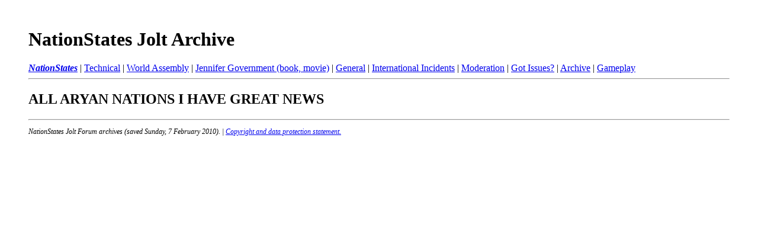

--- FILE ---
content_type: text/html; charset=UTF-8
request_url: https://nationstates.ermarian.net/jolt/1223/274777
body_size: 691
content:
<!DOCTYPE html>
<html>
<head>
	
	<meta name="keywords" content=" ALL ARYAN NATIONS I HAVE GREAT NEWS, jolt,utopia,earth,nationstates,zork,games,trukz" />
	<meta name="description" content="[Archive]  ALL ARYAN NATIONS I HAVE GREAT NEWS NationStates" />
	
	<title> ALL ARYAN NATIONS I HAVE GREAT NEWS [Archive]  - Jolt Forums</title>
	<link rel="stylesheet" type="text/css" href="/jolt/style.css" />
</head>
<body>
<div class="pagebody">
<h1><a href="/jolt">NationStates Jolt Archive</a></h1><div id="navbar"><strong><em><a href="/jolt/1223">NationStates</a></em></strong> | <a href="/jolt/1224">Technical</a> | <a href="/jolt/1225">World Assembly</a> | <a href="/jolt/1226">Jennifer Government (book, movie)</a> | <a href="/jolt/1227">General</a> | <a href="/jolt/1230">International Incidents</a> | <a href="/jolt/1231">Moderation</a> | <a href="/jolt/1232">Got Issues?</a> | <a href="/jolt/1233">Archive</a> | <a href="/jolt/1234">Gameplay</a></div><hr /><h2>ALL ARYAN NATIONS I HAVE GREAT NEWS</h2>


<hr /><footer>
  <p>
    NationStates Jolt Forum archives (saved Sunday, 7 February 2010).
    |
    <a href="/jolt/data-info.html">Copyright and data protection statement.</a>
  </p>
</footer>
</div>
<!-- Global site tag (gtag.js) - Google Analytics -->
<script async src="https://www.googletagmanager.com/gtag/js?id=UA-114927165-2"></script>
<script>
  window.dataLayer = window.dataLayer || [];
  function gtag(){dataLayer.push(arguments);}
  gtag('js', new Date());

  gtag('config', UA-114927165-2);
</script>
</html>

--- FILE ---
content_type: text/css
request_url: https://nationstates.ermarian.net/jolt/style.css
body_size: 466
content:
body {
  margin: 3em;
}

footer {
  font-style: italic;
  font-size:75%;
}
.mainpage footer {
  font-style:normal;
  font-size:100%;
}

h1 a {
  color:black;
  text-decoration:none;
}

div.post {
    border: 1px solid black;
    border-radius: 12px;
    margin-bottom: 8px;
    padding: 8px 8px 8px 12px;
}

div.post:nth-child(even) {
    background : #ddd;
}
div.post:nth-child(odd) {
    background : #ccc;
}
div.username {
    font-weight:bold;
    font-size:150%;
}
div.date {
    font-style:italic;
    padding-bottom:5px;
}

div#pagenumbers {
    text-align:center;
    margin-bottom:5px;
}
